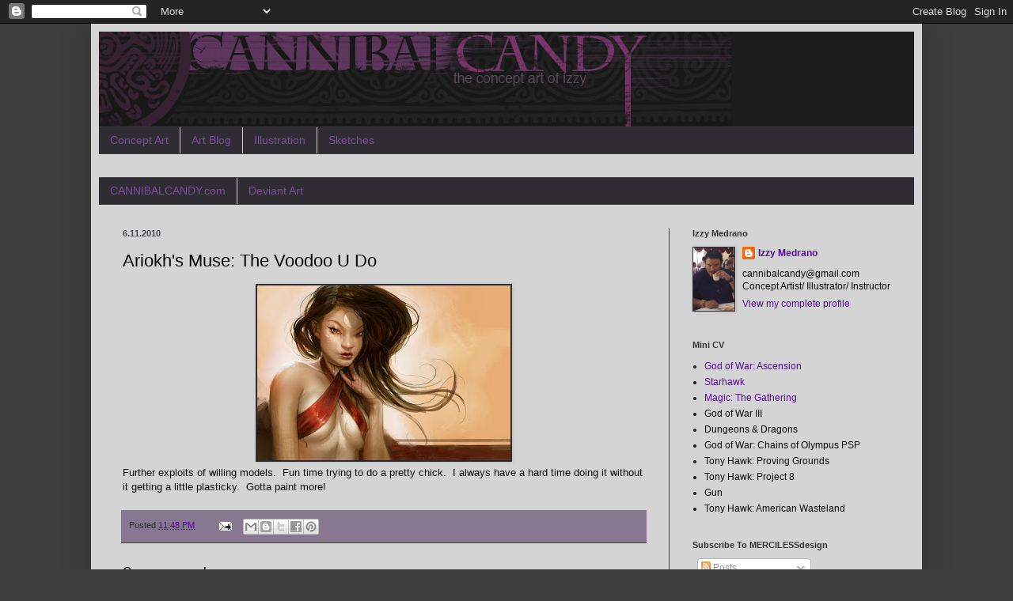

--- FILE ---
content_type: text/html; charset=UTF-8
request_url: http://www.cannibalcandy.com/2010/06/ariokhs-muse-voodoo-u-do.html
body_size: 14534
content:
<!DOCTYPE html>
<html class='v2' dir='ltr' lang='en'>
<head>
<link href='https://www.blogger.com/static/v1/widgets/335934321-css_bundle_v2.css' rel='stylesheet' type='text/css'/>
<meta content='width=1100' name='viewport'/>
<meta content='text/html; charset=UTF-8' http-equiv='Content-Type'/>
<meta content='blogger' name='generator'/>
<link href='http://www.cannibalcandy.com/favicon.ico' rel='icon' type='image/x-icon'/>
<link href='http://www.cannibalcandy.com/2010/06/ariokhs-muse-voodoo-u-do.html' rel='canonical'/>
<link rel="alternate" type="application/atom+xml" title="CANNIBALCANDY - Atom" href="http://www.cannibalcandy.com/feeds/posts/default" />
<link rel="alternate" type="application/rss+xml" title="CANNIBALCANDY - RSS" href="http://www.cannibalcandy.com/feeds/posts/default?alt=rss" />
<link rel="service.post" type="application/atom+xml" title="CANNIBALCANDY - Atom" href="https://www.blogger.com/feeds/35198490/posts/default" />

<link rel="alternate" type="application/atom+xml" title="CANNIBALCANDY - Atom" href="http://www.cannibalcandy.com/feeds/1097367317428816791/comments/default" />
<!--Can't find substitution for tag [blog.ieCssRetrofitLinks]-->
<link href='https://blogger.googleusercontent.com/img/b/R29vZ2xl/AVvXsEgwPxzXgAtEPLPnhHrwLThzLbGjklMZ6jgS229x6puLfKPW6AhmK3AY4iToBxZP3ao-2sMCA7ln4ubAAo-SAVFbxMwAe9g-_LvddCoodtyaBFZh24UBvr0_3kUDX9QB7QT6PZQi/s320/voodoo-1.jpg' rel='image_src'/>
<meta content='http://www.cannibalcandy.com/2010/06/ariokhs-muse-voodoo-u-do.html' property='og:url'/>
<meta content='Ariokh&#39;s Muse: The Voodoo U Do' property='og:title'/>
<meta content='Further exploits of willing models.  Fun time trying to do a pretty chick.  I always have a hard time doing it without it getting a little p...' property='og:description'/>
<meta content='https://blogger.googleusercontent.com/img/b/R29vZ2xl/AVvXsEgwPxzXgAtEPLPnhHrwLThzLbGjklMZ6jgS229x6puLfKPW6AhmK3AY4iToBxZP3ao-2sMCA7ln4ubAAo-SAVFbxMwAe9g-_LvddCoodtyaBFZh24UBvr0_3kUDX9QB7QT6PZQi/w1200-h630-p-k-no-nu/voodoo-1.jpg' property='og:image'/>
<title>CANNIBALCANDY: Ariokh's Muse: The Voodoo U Do</title>
<style id='page-skin-1' type='text/css'><!--
/*
-----------------------------------------------
Blogger Template Style
Name:     Simple
Designer: Blogger
URL:      www.blogger.com
----------------------------------------------- */
/* Content
----------------------------------------------- */
body {
font: normal normal 12px Arial, Tahoma, Helvetica, FreeSans, sans-serif;
color: #080808;
background: #3d3d3d none repeat scroll top left;
padding: 0 40px 40px 40px;
}
html body .region-inner {
min-width: 0;
max-width: 100%;
width: auto;
}
h2 {
font-size: 22px;
}
a:link {
text-decoration:none;
color: #56069b;
}
a:visited {
text-decoration:none;
color: #473855;
}
a:hover {
text-decoration:underline;
color: #bb0ffa;
}
.body-fauxcolumn-outer .fauxcolumn-inner {
background: transparent none repeat scroll top left;
_background-image: none;
}
.body-fauxcolumn-outer .cap-top {
position: absolute;
z-index: 1;
height: 400px;
width: 100%;
}
.body-fauxcolumn-outer .cap-top .cap-left {
width: 100%;
background: transparent none repeat-x scroll top left;
_background-image: none;
}
.content-outer {
-moz-box-shadow: 0 0 40px rgba(0, 0, 0, .15);
-webkit-box-shadow: 0 0 5px rgba(0, 0, 0, .15);
-goog-ms-box-shadow: 0 0 10px #333333;
box-shadow: 0 0 40px rgba(0, 0, 0, .15);
margin-bottom: 1px;
}
.content-inner {
padding: 10px 10px;
}
.content-inner {
background-color: #d4d4d4;
}
/* Header
----------------------------------------------- */
.header-outer {
background: #1d1d1d none repeat-x scroll 0 -400px;
_background-image: none;
}
.Header h1 {
font: normal normal 60px Arial, Tahoma, Helvetica, FreeSans, sans-serif;
color: #444444;
text-shadow: -1px -1px 1px rgba(0, 0, 0, .2);
}
.Header h1 a {
color: #444444;
}
.Header .description {
font-size: 140%;
color: #aaaaaa;
}
.header-inner .Header .titlewrapper {
padding: 22px 30px;
}
.header-inner .Header .descriptionwrapper {
padding: 0 30px;
}
/* Tabs
----------------------------------------------- */
.tabs-inner .section:first-child {
border-top: 1px solid #404040;
}
.tabs-inner .section:first-child ul {
margin-top: -1px;
border-top: 1px solid #404040;
border-left: 0 solid #404040;
border-right: 0 solid #404040;
}
.tabs-inner .widget ul {
background: #2f2c33 none repeat-x scroll 0 -800px;
_background-image: none;
border-bottom: 1px solid #404040;
margin-top: 0;
margin-left: -30px;
margin-right: -30px;
}
.tabs-inner .widget li a {
display: inline-block;
padding: .6em 1em;
font: normal normal 14px Arial, Tahoma, Helvetica, FreeSans, sans-serif;
color: #804d9f;
border-left: 1px solid #d4d4d4;
border-right: 0 solid #404040;
}
.tabs-inner .widget li:first-child a {
border-left: none;
}
.tabs-inner .widget li.selected a, .tabs-inner .widget li a:hover {
color: #be31da;
background-color: #2a1b35;
text-decoration: none;
}
/* Columns
----------------------------------------------- */
.main-outer {
border-top: 0 solid #404040;
}
.fauxcolumn-left-outer .fauxcolumn-inner {
border-right: 1px solid #404040;
}
.fauxcolumn-right-outer .fauxcolumn-inner {
border-left: 1px solid #404040;
}
/* Headings
----------------------------------------------- */
div.widget > h2,
div.widget h2.title {
margin: 0 0 1em 0;
font: normal bold 11px Arial, Tahoma, Helvetica, FreeSans, sans-serif;
color: #333333;
}
/* Widgets
----------------------------------------------- */
.widget .zippy {
color: #444444;
text-shadow: 2px 2px 1px rgba(0, 0, 0, .1);
}
.widget .popular-posts ul {
list-style: none;
}
/* Posts
----------------------------------------------- */
h2.date-header {
font: normal bold 11px Arial, Tahoma, Helvetica, FreeSans, sans-serif;
}
.date-header span {
background-color: transparent;
color: #49444c;
padding: inherit;
letter-spacing: inherit;
margin: inherit;
}
.main-inner {
padding-top: 30px;
padding-bottom: 30px;
}
.main-inner .column-center-inner {
padding: 0 15px;
}
.main-inner .column-center-inner .section {
margin: 0 15px;
}
.post {
margin: 0 0 25px 0;
}
h3.post-title, .comments h4 {
font: normal normal 22px Arial, Tahoma, Helvetica, FreeSans, sans-serif;
margin: .75em 0 0;
}
.post-body {
font-size: 110%;
line-height: 1.4;
position: relative;
}
.post-body img, .post-body .tr-caption-container, .Profile img, .Image img,
.BlogList .item-thumbnail img {
padding: 0;
background: #2e2930;
border: 1px solid #2f2c33;
-moz-box-shadow: 1px 1px 5px rgba(0, 0, 0, .1);
-webkit-box-shadow: 1px 1px 5px rgba(0, 0, 0, .1);
box-shadow: 1px 1px 5px rgba(0, 0, 0, .1);
}
.post-body img, .post-body .tr-caption-container {
padding: 1px;
}
.post-body .tr-caption-container {
color: #aeadb0;
}
.post-body .tr-caption-container img {
padding: 0;
background: transparent;
border: none;
-moz-box-shadow: 0 0 0 rgba(0, 0, 0, .1);
-webkit-box-shadow: 0 0 0 rgba(0, 0, 0, .1);
box-shadow: 0 0 0 rgba(0, 0, 0, .1);
}
.post-header {
margin: 0 0 1.5em;
line-height: 1.6;
font-size: 90%;
}
.post-footer {
margin: 20px -2px 0;
padding: 5px 10px;
color: #2e2930;
background-color: #877790;
border-bottom: 1px solid #444444;
line-height: 1.6;
font-size: 90%;
}
#comments .comment-author {
padding-top: 1.5em;
border-top: 1px solid #404040;
background-position: 0 1.5em;
}
#comments .comment-author:first-child {
padding-top: 0;
border-top: none;
}
.avatar-image-container {
margin: .2em 0 0;
}
#comments .avatar-image-container img {
border: 1px solid #2f2c33;
}
/* Comments
----------------------------------------------- */
.comments .comments-content .icon.blog-author {
background-repeat: no-repeat;
background-image: url([data-uri]);
}
.comments .comments-content .loadmore a {
border-top: 1px solid #444444;
border-bottom: 1px solid #444444;
}
.comments .comment-thread.inline-thread {
background-color: #877790;
}
.comments .continue {
border-top: 2px solid #444444;
}
/* Accents
---------------------------------------------- */
.section-columns td.columns-cell {
border-left: 1px solid #404040;
}
.blog-pager {
background: transparent none no-repeat scroll top center;
}
.blog-pager-older-link, .home-link,
.blog-pager-newer-link {
background-color: #d4d4d4;
padding: 5px;
}
.footer-outer {
border-top: 0 dashed #bbbbbb;
}
/* Mobile
----------------------------------------------- */
body.mobile  {
background-size: auto;
}
.mobile .body-fauxcolumn-outer {
background: transparent none repeat scroll top left;
}
.mobile .body-fauxcolumn-outer .cap-top {
background-size: 100% auto;
}
.mobile .content-outer {
-webkit-box-shadow: 0 0 3px rgba(0, 0, 0, .15);
box-shadow: 0 0 3px rgba(0, 0, 0, .15);
}
.mobile .tabs-inner .widget ul {
margin-left: 0;
margin-right: 0;
}
.mobile .post {
margin: 0;
}
.mobile .main-inner .column-center-inner .section {
margin: 0;
}
.mobile .date-header span {
padding: 0.1em 10px;
margin: 0 -10px;
}
.mobile h3.post-title {
margin: 0;
}
.mobile .blog-pager {
background: transparent none no-repeat scroll top center;
}
.mobile .footer-outer {
border-top: none;
}
.mobile .main-inner, .mobile .footer-inner {
background-color: #d4d4d4;
}
.mobile-index-contents {
color: #080808;
}
.mobile-link-button {
background-color: #56069b;
}
.mobile-link-button a:link, .mobile-link-button a:visited {
color: #404040;
}
.mobile .tabs-inner .section:first-child {
border-top: none;
}
.mobile .tabs-inner .PageList .widget-content {
background-color: #2a1b35;
color: #be31da;
border-top: 1px solid #404040;
border-bottom: 1px solid #404040;
}
.mobile .tabs-inner .PageList .widget-content .pagelist-arrow {
border-left: 1px solid #404040;
}

--></style>
<style id='template-skin-1' type='text/css'><!--
body {
min-width: 1050px;
}
.content-outer, .content-fauxcolumn-outer, .region-inner {
min-width: 1050px;
max-width: 1050px;
_width: 1050px;
}
.main-inner .columns {
padding-left: 0;
padding-right: 310px;
}
.main-inner .fauxcolumn-center-outer {
left: 0;
right: 310px;
/* IE6 does not respect left and right together */
_width: expression(this.parentNode.offsetWidth -
parseInt("0") -
parseInt("310px") + 'px');
}
.main-inner .fauxcolumn-left-outer {
width: 0;
}
.main-inner .fauxcolumn-right-outer {
width: 310px;
}
.main-inner .column-left-outer {
width: 0;
right: 100%;
margin-left: -0;
}
.main-inner .column-right-outer {
width: 310px;
margin-right: -310px;
}
#layout {
min-width: 0;
}
#layout .content-outer {
min-width: 0;
width: 800px;
}
#layout .region-inner {
min-width: 0;
width: auto;
}
body#layout div.add_widget {
padding: 8px;
}
body#layout div.add_widget a {
margin-left: 32px;
}
--></style>
<link href='https://www.blogger.com/dyn-css/authorization.css?targetBlogID=35198490&amp;zx=9361abce-f8ff-4ac1-b9be-5664b45231ed' media='none' onload='if(media!=&#39;all&#39;)media=&#39;all&#39;' rel='stylesheet'/><noscript><link href='https://www.blogger.com/dyn-css/authorization.css?targetBlogID=35198490&amp;zx=9361abce-f8ff-4ac1-b9be-5664b45231ed' rel='stylesheet'/></noscript>
<meta name='google-adsense-platform-account' content='ca-host-pub-1556223355139109'/>
<meta name='google-adsense-platform-domain' content='blogspot.com'/>

</head>
<body class='loading variant-dark'>
<div class='navbar section' id='navbar' name='Navbar'><div class='widget Navbar' data-version='1' id='Navbar1'><script type="text/javascript">
    function setAttributeOnload(object, attribute, val) {
      if(window.addEventListener) {
        window.addEventListener('load',
          function(){ object[attribute] = val; }, false);
      } else {
        window.attachEvent('onload', function(){ object[attribute] = val; });
      }
    }
  </script>
<div id="navbar-iframe-container"></div>
<script type="text/javascript" src="https://apis.google.com/js/platform.js"></script>
<script type="text/javascript">
      gapi.load("gapi.iframes:gapi.iframes.style.bubble", function() {
        if (gapi.iframes && gapi.iframes.getContext) {
          gapi.iframes.getContext().openChild({
              url: 'https://www.blogger.com/navbar/35198490?po\x3d1097367317428816791\x26origin\x3dhttp://www.cannibalcandy.com',
              where: document.getElementById("navbar-iframe-container"),
              id: "navbar-iframe"
          });
        }
      });
    </script><script type="text/javascript">
(function() {
var script = document.createElement('script');
script.type = 'text/javascript';
script.src = '//pagead2.googlesyndication.com/pagead/js/google_top_exp.js';
var head = document.getElementsByTagName('head')[0];
if (head) {
head.appendChild(script);
}})();
</script>
</div></div>
<div class='body-fauxcolumns'>
<div class='fauxcolumn-outer body-fauxcolumn-outer'>
<div class='cap-top'>
<div class='cap-left'></div>
<div class='cap-right'></div>
</div>
<div class='fauxborder-left'>
<div class='fauxborder-right'></div>
<div class='fauxcolumn-inner'>
</div>
</div>
<div class='cap-bottom'>
<div class='cap-left'></div>
<div class='cap-right'></div>
</div>
</div>
</div>
<div class='content'>
<div class='content-fauxcolumns'>
<div class='fauxcolumn-outer content-fauxcolumn-outer'>
<div class='cap-top'>
<div class='cap-left'></div>
<div class='cap-right'></div>
</div>
<div class='fauxborder-left'>
<div class='fauxborder-right'></div>
<div class='fauxcolumn-inner'>
</div>
</div>
<div class='cap-bottom'>
<div class='cap-left'></div>
<div class='cap-right'></div>
</div>
</div>
</div>
<div class='content-outer'>
<div class='content-cap-top cap-top'>
<div class='cap-left'></div>
<div class='cap-right'></div>
</div>
<div class='fauxborder-left content-fauxborder-left'>
<div class='fauxborder-right content-fauxborder-right'></div>
<div class='content-inner'>
<header>
<div class='header-outer'>
<div class='header-cap-top cap-top'>
<div class='cap-left'></div>
<div class='cap-right'></div>
</div>
<div class='fauxborder-left header-fauxborder-left'>
<div class='fauxborder-right header-fauxborder-right'></div>
<div class='region-inner header-inner'>
<div class='header section' id='header' name='Header'><div class='widget Header' data-version='1' id='Header1'>
<div id='header-inner'>
<a href='http://www.cannibalcandy.com/' style='display: block'>
<img alt='CANNIBALCANDY' height='120px; ' id='Header1_headerimg' src='https://blogger.googleusercontent.com/img/b/R29vZ2xl/AVvXsEjrQPgh96ZPyIvlW624vO2GedeuElwUlBQAnb7mHLTyEXQ_P6l5xgXF4dVbJ35u9FZ4Bk18oeV9GCidVAMmW4cy8I9VGX-yIl5E-m-MgccqqaVp8BLABaZ-BipaiU4nPjeT7Ukk/s1600/header2.jpeg' style='display: block' width='800px; '/>
</a>
</div>
</div></div>
</div>
</div>
<div class='header-cap-bottom cap-bottom'>
<div class='cap-left'></div>
<div class='cap-right'></div>
</div>
</div>
</header>
<div class='tabs-outer'>
<div class='tabs-cap-top cap-top'>
<div class='cap-left'></div>
<div class='cap-right'></div>
</div>
<div class='fauxborder-left tabs-fauxborder-left'>
<div class='fauxborder-right tabs-fauxborder-right'></div>
<div class='region-inner tabs-inner'>
<div class='tabs section' id='crosscol' name='Cross-Column'><div class='widget PageList' data-version='1' id='PageList1'>
<div class='widget-content'>
<ul>
<li>
<a href='http://www.cannibalcandy.com/p/characters.html'>Concept Art</a>
</li>
<li>
<a href='http://www.cannibalcandy.com/'>Art Blog</a>
</li>
<li>
<a href='http://www.cannibalcandy.com/p/illustration.html'>Illustration</a>
</li>
<li>
<a href='http://www.cannibalcandy.com/p/sketches.html'>Sketches</a>
</li>
</ul>
<div class='clear'></div>
</div>
</div><div class='widget LinkList' data-version='1' id='LinkList2'>
<div class='widget-content'>
<ul>
<li><a href='http://www.cannibalcandy.com/'>CANNIBALCANDY.com</a></li>
<li><a href='http://www.ariokh.deviantart.com/'>Deviant Art</a></li>
</ul>
<div class='clear'></div>
</div>
</div></div>
<div class='tabs no-items section' id='crosscol-overflow' name='Cross-Column 2'></div>
</div>
</div>
<div class='tabs-cap-bottom cap-bottom'>
<div class='cap-left'></div>
<div class='cap-right'></div>
</div>
</div>
<div class='main-outer'>
<div class='main-cap-top cap-top'>
<div class='cap-left'></div>
<div class='cap-right'></div>
</div>
<div class='fauxborder-left main-fauxborder-left'>
<div class='fauxborder-right main-fauxborder-right'></div>
<div class='region-inner main-inner'>
<div class='columns fauxcolumns'>
<div class='fauxcolumn-outer fauxcolumn-center-outer'>
<div class='cap-top'>
<div class='cap-left'></div>
<div class='cap-right'></div>
</div>
<div class='fauxborder-left'>
<div class='fauxborder-right'></div>
<div class='fauxcolumn-inner'>
</div>
</div>
<div class='cap-bottom'>
<div class='cap-left'></div>
<div class='cap-right'></div>
</div>
</div>
<div class='fauxcolumn-outer fauxcolumn-left-outer'>
<div class='cap-top'>
<div class='cap-left'></div>
<div class='cap-right'></div>
</div>
<div class='fauxborder-left'>
<div class='fauxborder-right'></div>
<div class='fauxcolumn-inner'>
</div>
</div>
<div class='cap-bottom'>
<div class='cap-left'></div>
<div class='cap-right'></div>
</div>
</div>
<div class='fauxcolumn-outer fauxcolumn-right-outer'>
<div class='cap-top'>
<div class='cap-left'></div>
<div class='cap-right'></div>
</div>
<div class='fauxborder-left'>
<div class='fauxborder-right'></div>
<div class='fauxcolumn-inner'>
</div>
</div>
<div class='cap-bottom'>
<div class='cap-left'></div>
<div class='cap-right'></div>
</div>
</div>
<!-- corrects IE6 width calculation -->
<div class='columns-inner'>
<div class='column-center-outer'>
<div class='column-center-inner'>
<div class='main section' id='main' name='Main'><div class='widget Blog' data-version='1' id='Blog1'>
<div class='blog-posts hfeed'>

          <div class="date-outer">
        
<h2 class='date-header'><span>6.11.2010</span></h2>

          <div class="date-posts">
        
<div class='post-outer'>
<div class='post hentry uncustomized-post-template' itemprop='blogPost' itemscope='itemscope' itemtype='http://schema.org/BlogPosting'>
<meta content='https://blogger.googleusercontent.com/img/b/R29vZ2xl/AVvXsEgwPxzXgAtEPLPnhHrwLThzLbGjklMZ6jgS229x6puLfKPW6AhmK3AY4iToBxZP3ao-2sMCA7ln4ubAAo-SAVFbxMwAe9g-_LvddCoodtyaBFZh24UBvr0_3kUDX9QB7QT6PZQi/s320/voodoo-1.jpg' itemprop='image_url'/>
<meta content='35198490' itemprop='blogId'/>
<meta content='1097367317428816791' itemprop='postId'/>
<a name='1097367317428816791'></a>
<h3 class='post-title entry-title' itemprop='name'>
Ariokh's Muse: The Voodoo U Do
</h3>
<div class='post-header'>
<div class='post-header-line-1'></div>
</div>
<div class='post-body entry-content' id='post-body-1097367317428816791' itemprop='description articleBody'>
<div class="separator" style="clear: both; text-align: center;"><a href="https://blogger.googleusercontent.com/img/b/R29vZ2xl/AVvXsEgwPxzXgAtEPLPnhHrwLThzLbGjklMZ6jgS229x6puLfKPW6AhmK3AY4iToBxZP3ao-2sMCA7ln4ubAAo-SAVFbxMwAe9g-_LvddCoodtyaBFZh24UBvr0_3kUDX9QB7QT6PZQi/s1600/voodoo-1.jpg" imageanchor="1" style="margin-left: 1em; margin-right: 1em;"><img border="0" src="https://blogger.googleusercontent.com/img/b/R29vZ2xl/AVvXsEgwPxzXgAtEPLPnhHrwLThzLbGjklMZ6jgS229x6puLfKPW6AhmK3AY4iToBxZP3ao-2sMCA7ln4ubAAo-SAVFbxMwAe9g-_LvddCoodtyaBFZh24UBvr0_3kUDX9QB7QT6PZQi/s320/voodoo-1.jpg" /></a></div>Further exploits of willing models.&nbsp; Fun time trying to do a pretty chick.&nbsp; I always have a hard time doing it without it getting a little plasticky.&nbsp; Gotta paint more!
<div style='clear: both;'></div>
</div>
<div class='post-footer'>
<div class='post-footer-line post-footer-line-1'>
<span class='post-author vcard'>
</span>
<span class='post-timestamp'>
Posted
<meta content='http://www.cannibalcandy.com/2010/06/ariokhs-muse-voodoo-u-do.html' itemprop='url'/>
<a class='timestamp-link' href='http://www.cannibalcandy.com/2010/06/ariokhs-muse-voodoo-u-do.html' rel='bookmark' title='permanent link'><abbr class='published' itemprop='datePublished' title='2010-06-11T23:48:00-07:00'>11:48 PM</abbr></a>
</span>
<span class='post-comment-link'>
</span>
<span class='post-icons'>
<span class='item-action'>
<a href='https://www.blogger.com/email-post/35198490/1097367317428816791' title='Email Post'>
<img alt='' class='icon-action' height='13' src='https://resources.blogblog.com/img/icon18_email.gif' width='18'/>
</a>
</span>
<span class='item-control blog-admin pid-2141084383'>
<a href='https://www.blogger.com/post-edit.g?blogID=35198490&postID=1097367317428816791&from=pencil' title='Edit Post'>
<img alt='' class='icon-action' height='18' src='https://resources.blogblog.com/img/icon18_edit_allbkg.gif' width='18'/>
</a>
</span>
</span>
<div class='post-share-buttons goog-inline-block'>
<a class='goog-inline-block share-button sb-email' href='https://www.blogger.com/share-post.g?blogID=35198490&postID=1097367317428816791&target=email' target='_blank' title='Email This'><span class='share-button-link-text'>Email This</span></a><a class='goog-inline-block share-button sb-blog' href='https://www.blogger.com/share-post.g?blogID=35198490&postID=1097367317428816791&target=blog' onclick='window.open(this.href, "_blank", "height=270,width=475"); return false;' target='_blank' title='BlogThis!'><span class='share-button-link-text'>BlogThis!</span></a><a class='goog-inline-block share-button sb-twitter' href='https://www.blogger.com/share-post.g?blogID=35198490&postID=1097367317428816791&target=twitter' target='_blank' title='Share to X'><span class='share-button-link-text'>Share to X</span></a><a class='goog-inline-block share-button sb-facebook' href='https://www.blogger.com/share-post.g?blogID=35198490&postID=1097367317428816791&target=facebook' onclick='window.open(this.href, "_blank", "height=430,width=640"); return false;' target='_blank' title='Share to Facebook'><span class='share-button-link-text'>Share to Facebook</span></a><a class='goog-inline-block share-button sb-pinterest' href='https://www.blogger.com/share-post.g?blogID=35198490&postID=1097367317428816791&target=pinterest' target='_blank' title='Share to Pinterest'><span class='share-button-link-text'>Share to Pinterest</span></a>
</div>
</div>
<div class='post-footer-line post-footer-line-2'>
<span class='post-labels'>
</span>
</div>
<div class='post-footer-line post-footer-line-3'>
<span class='post-location'>
</span>
</div>
</div>
</div>
<div class='comments' id='comments'>
<a name='comments'></a>
<h4>9 comments:</h4>
<div id='Blog1_comments-block-wrapper'>
<dl class='avatar-comment-indent' id='comments-block'>
<dt class='comment-author ' id='c6081055436543856199'>
<a name='c6081055436543856199'></a>
<div class="avatar-image-container vcard"><span dir="ltr"><a href="https://www.blogger.com/profile/08439865056077531918" target="" rel="nofollow" onclick="" class="avatar-hovercard" id="av-6081055436543856199-08439865056077531918"><img src="https://resources.blogblog.com/img/blank.gif" width="35" height="35" class="delayLoad" style="display: none;" longdesc="//blogger.googleusercontent.com/img/b/R29vZ2xl/AVvXsEhcYIGIac5y_SrmB6Sk6tHt6e6MnFcmXyg8uajjW-ZTCPp__kZNd4oc4wgTGGnDZxExTuDpkg56faFi8bpo9ih7eatvaiMFvGbrb4Th4vuQ5_aO-uEs2fIVfIUkmh-XBQ/s45-c/271034_10150246670523073_593248072_7443560_7749035_n.jpg" alt="" title="Anthony Diecidue (dee-etch-eh-doo-eh)">

<noscript><img src="//blogger.googleusercontent.com/img/b/R29vZ2xl/AVvXsEhcYIGIac5y_SrmB6Sk6tHt6e6MnFcmXyg8uajjW-ZTCPp__kZNd4oc4wgTGGnDZxExTuDpkg56faFi8bpo9ih7eatvaiMFvGbrb4Th4vuQ5_aO-uEs2fIVfIUkmh-XBQ/s45-c/271034_10150246670523073_593248072_7443560_7749035_n.jpg" width="35" height="35" class="photo" alt=""></noscript></a></span></div>
<a href='https://www.blogger.com/profile/08439865056077531918' rel='nofollow'>Anthony Diecidue (dee-etch-eh-doo-eh)</a>
said...
</dt>
<dd class='comment-body' id='Blog1_cmt-6081055436543856199'>
<p>
That&#39;s looking good to me! You should come out to the Monday night themed life drawing I do downtown. I think you&#39;d dig it.
</p>
</dd>
<dd class='comment-footer'>
<span class='comment-timestamp'>
<a href='http://www.cannibalcandy.com/2010/06/ariokhs-muse-voodoo-u-do.html?showComment=1276331757024#c6081055436543856199' title='comment permalink'>
1:35 AM
</a>
<span class='item-control blog-admin pid-766323680'>
<a class='comment-delete' href='https://www.blogger.com/comment/delete/35198490/6081055436543856199' title='Delete Comment'>
<img src='https://resources.blogblog.com/img/icon_delete13.gif'/>
</a>
</span>
</span>
</dd>
<dt class='comment-author ' id='c2593580805349513574'>
<a name='c2593580805349513574'></a>
<div class="avatar-image-container vcard"><span dir="ltr"><a href="https://www.blogger.com/profile/06231392508082401622" target="" rel="nofollow" onclick="" class="avatar-hovercard" id="av-2593580805349513574-06231392508082401622"><img src="https://resources.blogblog.com/img/blank.gif" width="35" height="35" class="delayLoad" style="display: none;" longdesc="//blogger.googleusercontent.com/img/b/R29vZ2xl/AVvXsEjGmjCtnhNPoHCN9BAiICxhOeLPdmE0DfqWiiw7KTEPWZzEY08M7XazQ7Ih5aGWdefErnrWkgkJs5IYAy6-3q7nytNngs7MsJQuJvhXaH7cDtCiyluqlTWPksCJ-tjB/s45-c/square_3-10-12.png" alt="" title="Zachary">

<noscript><img src="//blogger.googleusercontent.com/img/b/R29vZ2xl/AVvXsEjGmjCtnhNPoHCN9BAiICxhOeLPdmE0DfqWiiw7KTEPWZzEY08M7XazQ7Ih5aGWdefErnrWkgkJs5IYAy6-3q7nytNngs7MsJQuJvhXaH7cDtCiyluqlTWPksCJ-tjB/s45-c/square_3-10-12.png" width="35" height="35" class="photo" alt=""></noscript></a></span></div>
<a href='https://www.blogger.com/profile/06231392508082401622' rel='nofollow'>Zachary</a>
said...
</dt>
<dd class='comment-body' id='Blog1_cmt-2593580805349513574'>
<p>
Freaking love it!
</p>
</dd>
<dd class='comment-footer'>
<span class='comment-timestamp'>
<a href='http://www.cannibalcandy.com/2010/06/ariokhs-muse-voodoo-u-do.html?showComment=1276362375653#c2593580805349513574' title='comment permalink'>
10:06 AM
</a>
<span class='item-control blog-admin pid-715828734'>
<a class='comment-delete' href='https://www.blogger.com/comment/delete/35198490/2593580805349513574' title='Delete Comment'>
<img src='https://resources.blogblog.com/img/icon_delete13.gif'/>
</a>
</span>
</span>
</dd>
<dt class='comment-author ' id='c5410343049099817575'>
<a name='c5410343049099817575'></a>
<div class="avatar-image-container vcard"><span dir="ltr"><a href="https://www.blogger.com/profile/06093635972713962218" target="" rel="nofollow" onclick="" class="avatar-hovercard" id="av-5410343049099817575-06093635972713962218"><img src="https://resources.blogblog.com/img/blank.gif" width="35" height="35" class="delayLoad" style="display: none;" longdesc="//1.bp.blogspot.com/_OUHpBUD76tA/TEYFJHo4toI/AAAAAAAAAUU/tE1GkUCXhO0/S45-s35/22%2Banos%2Batras.jpg" alt="" title="D&amp;#39;Art Blog">

<noscript><img src="//1.bp.blogspot.com/_OUHpBUD76tA/TEYFJHo4toI/AAAAAAAAAUU/tE1GkUCXhO0/S45-s35/22%2Banos%2Batras.jpg" width="35" height="35" class="photo" alt=""></noscript></a></span></div>
<a href='https://www.blogger.com/profile/06093635972713962218' rel='nofollow'>D&#39;Art Blog</a>
said...
</dt>
<dd class='comment-body' id='Blog1_cmt-5410343049099817575'>
<p>
Wow nice, love the hair.
</p>
</dd>
<dd class='comment-footer'>
<span class='comment-timestamp'>
<a href='http://www.cannibalcandy.com/2010/06/ariokhs-muse-voodoo-u-do.html?showComment=1276705006772#c5410343049099817575' title='comment permalink'>
9:16 AM
</a>
<span class='item-control blog-admin pid-85587836'>
<a class='comment-delete' href='https://www.blogger.com/comment/delete/35198490/5410343049099817575' title='Delete Comment'>
<img src='https://resources.blogblog.com/img/icon_delete13.gif'/>
</a>
</span>
</span>
</dd>
<dt class='comment-author ' id='c7378801140875740747'>
<a name='c7378801140875740747'></a>
<div class="avatar-image-container vcard"><span dir="ltr"><a href="https://www.blogger.com/profile/06552033106300371535" target="" rel="nofollow" onclick="" class="avatar-hovercard" id="av-7378801140875740747-06552033106300371535"><img src="https://resources.blogblog.com/img/blank.gif" width="35" height="35" class="delayLoad" style="display: none;" longdesc="//blogger.googleusercontent.com/img/b/R29vZ2xl/AVvXsEh8qW37K2OsxRkO_KldFYizsFdrZDAHG_WhkBDVLuqRafMRAnvpWvSmcbVUlh291h67QpUZ8UBf_IU7i00z0gZti3Er4mh_NWvwk0ZWb96zj8DQwp-l_NH0p_Eur2VBuw/s45-c/spacey.jpg" alt="" title="Devon Whitehead">

<noscript><img src="//blogger.googleusercontent.com/img/b/R29vZ2xl/AVvXsEh8qW37K2OsxRkO_KldFYizsFdrZDAHG_WhkBDVLuqRafMRAnvpWvSmcbVUlh291h67QpUZ8UBf_IU7i00z0gZti3Er4mh_NWvwk0ZWb96zj8DQwp-l_NH0p_Eur2VBuw/s45-c/spacey.jpg" width="35" height="35" class="photo" alt=""></noscript></a></span></div>
<a href='https://www.blogger.com/profile/06552033106300371535' rel='nofollow'>Devon Whitehead</a>
said...
</dt>
<dd class='comment-body' id='Blog1_cmt-7378801140875740747'>
<p>
nice one izzy!
</p>
</dd>
<dd class='comment-footer'>
<span class='comment-timestamp'>
<a href='http://www.cannibalcandy.com/2010/06/ariokhs-muse-voodoo-u-do.html?showComment=1276720986194#c7378801140875740747' title='comment permalink'>
1:43 PM
</a>
<span class='item-control blog-admin pid-1105034023'>
<a class='comment-delete' href='https://www.blogger.com/comment/delete/35198490/7378801140875740747' title='Delete Comment'>
<img src='https://resources.blogblog.com/img/icon_delete13.gif'/>
</a>
</span>
</span>
</dd>
<dt class='comment-author ' id='c2636883266529112199'>
<a name='c2636883266529112199'></a>
<div class="avatar-image-container avatar-stock"><span dir="ltr"><a href="https://www.blogger.com/profile/10033109376873433994" target="" rel="nofollow" onclick="" class="avatar-hovercard" id="av-2636883266529112199-10033109376873433994"><img src="//www.blogger.com/img/blogger_logo_round_35.png" width="35" height="35" alt="" title="Cliff Childs">

</a></span></div>
<a href='https://www.blogger.com/profile/10033109376873433994' rel='nofollow'>Cliff Childs</a>
said...
</dt>
<dd class='comment-body' id='Blog1_cmt-2636883266529112199'>
<p>
awesome..genius brush strokes yet again!
</p>
</dd>
<dd class='comment-footer'>
<span class='comment-timestamp'>
<a href='http://www.cannibalcandy.com/2010/06/ariokhs-muse-voodoo-u-do.html?showComment=1276991292428#c2636883266529112199' title='comment permalink'>
4:48 PM
</a>
<span class='item-control blog-admin pid-188977776'>
<a class='comment-delete' href='https://www.blogger.com/comment/delete/35198490/2636883266529112199' title='Delete Comment'>
<img src='https://resources.blogblog.com/img/icon_delete13.gif'/>
</a>
</span>
</span>
</dd>
<dt class='comment-author ' id='c8027914703128014698'>
<a name='c8027914703128014698'></a>
<div class="avatar-image-container vcard"><span dir="ltr"><a href="https://www.blogger.com/profile/04723689489272623898" target="" rel="nofollow" onclick="" class="avatar-hovercard" id="av-8027914703128014698-04723689489272623898"><img src="https://resources.blogblog.com/img/blank.gif" width="35" height="35" class="delayLoad" style="display: none;" longdesc="//3.bp.blogspot.com/_72Kyz0qYzgY/SeaEt0Vz-pI/AAAAAAAAAl8/zox5wf-N7Iw/S45-s35/Picture%2B1.png" alt="" title="Wayne Porter">

<noscript><img src="//3.bp.blogspot.com/_72Kyz0qYzgY/SeaEt0Vz-pI/AAAAAAAAAl8/zox5wf-N7Iw/S45-s35/Picture%2B1.png" width="35" height="35" class="photo" alt=""></noscript></a></span></div>
<a href='https://www.blogger.com/profile/04723689489272623898' rel='nofollow'>Wayne Porter</a>
said...
</dt>
<dd class='comment-body' id='Blog1_cmt-8027914703128014698'>
<p>
really inspirational work here man!
</p>
</dd>
<dd class='comment-footer'>
<span class='comment-timestamp'>
<a href='http://www.cannibalcandy.com/2010/06/ariokhs-muse-voodoo-u-do.html?showComment=1278000297684#c8027914703128014698' title='comment permalink'>
9:04 AM
</a>
<span class='item-control blog-admin pid-1947245496'>
<a class='comment-delete' href='https://www.blogger.com/comment/delete/35198490/8027914703128014698' title='Delete Comment'>
<img src='https://resources.blogblog.com/img/icon_delete13.gif'/>
</a>
</span>
</span>
</dd>
<dt class='comment-author ' id='c3194334317000739551'>
<a name='c3194334317000739551'></a>
<div class="avatar-image-container vcard"><span dir="ltr"><a href="https://www.blogger.com/profile/07344901896526980743" target="" rel="nofollow" onclick="" class="avatar-hovercard" id="av-3194334317000739551-07344901896526980743"><img src="https://resources.blogblog.com/img/blank.gif" width="35" height="35" class="delayLoad" style="display: none;" longdesc="//4.bp.blogspot.com/-4mJ_pu00ZnI/UWFUyarfimI/AAAAAAAADbY/3_ME9MQM3OM/s35/image.jpg" alt="" title="A. Riabovitchev">

<noscript><img src="//4.bp.blogspot.com/-4mJ_pu00ZnI/UWFUyarfimI/AAAAAAAADbY/3_ME9MQM3OM/s35/image.jpg" width="35" height="35" class="photo" alt=""></noscript></a></span></div>
<a href='https://www.blogger.com/profile/07344901896526980743' rel='nofollow'>A. Riabovitchev</a>
said...
</dt>
<dd class='comment-body' id='Blog1_cmt-3194334317000739551'>
<p>
Beautiful .:o)
</p>
</dd>
<dd class='comment-footer'>
<span class='comment-timestamp'>
<a href='http://www.cannibalcandy.com/2010/06/ariokhs-muse-voodoo-u-do.html?showComment=1278695596888#c3194334317000739551' title='comment permalink'>
10:13 AM
</a>
<span class='item-control blog-admin pid-564622687'>
<a class='comment-delete' href='https://www.blogger.com/comment/delete/35198490/3194334317000739551' title='Delete Comment'>
<img src='https://resources.blogblog.com/img/icon_delete13.gif'/>
</a>
</span>
</span>
</dd>
<dt class='comment-author ' id='c2973403408363808038'>
<a name='c2973403408363808038'></a>
<div class="avatar-image-container vcard"><span dir="ltr"><a href="https://www.blogger.com/profile/01039869942612139642" target="" rel="nofollow" onclick="" class="avatar-hovercard" id="av-2973403408363808038-01039869942612139642"><img src="https://resources.blogblog.com/img/blank.gif" width="35" height="35" class="delayLoad" style="display: none;" longdesc="//blogger.googleusercontent.com/img/b/R29vZ2xl/AVvXsEjZL6wZyuqPUhwSi4mesOj6ZoRbe2tdEvAgd9EHOudKf_B9KUYvuqy2lq2Osy2FcmcO2QYeei_8LVcuub232joI-doNN16sZyRQ_5zcePBur_A56O4swQXVxaIOft7UzA/s45-c/never.jpg" alt="" title="Dave McNeal">

<noscript><img src="//blogger.googleusercontent.com/img/b/R29vZ2xl/AVvXsEjZL6wZyuqPUhwSi4mesOj6ZoRbe2tdEvAgd9EHOudKf_B9KUYvuqy2lq2Osy2FcmcO2QYeei_8LVcuub232joI-doNN16sZyRQ_5zcePBur_A56O4swQXVxaIOft7UzA/s45-c/never.jpg" width="35" height="35" class="photo" alt=""></noscript></a></span></div>
<a href='https://www.blogger.com/profile/01039869942612139642' rel='nofollow'>Dave McNeal</a>
said...
</dt>
<dd class='comment-body' id='Blog1_cmt-2973403408363808038'>
<p>
DA-YUMM
</p>
</dd>
<dd class='comment-footer'>
<span class='comment-timestamp'>
<a href='http://www.cannibalcandy.com/2010/06/ariokhs-muse-voodoo-u-do.html?showComment=1278973403877#c2973403408363808038' title='comment permalink'>
3:23 PM
</a>
<span class='item-control blog-admin pid-1001818995'>
<a class='comment-delete' href='https://www.blogger.com/comment/delete/35198490/2973403408363808038' title='Delete Comment'>
<img src='https://resources.blogblog.com/img/icon_delete13.gif'/>
</a>
</span>
</span>
</dd>
<dt class='comment-author ' id='c1216783245591031921'>
<a name='c1216783245591031921'></a>
<div class="avatar-image-container vcard"><span dir="ltr"><a href="https://www.blogger.com/profile/17589908260708920327" target="" rel="nofollow" onclick="" class="avatar-hovercard" id="av-1216783245591031921-17589908260708920327"><img src="https://resources.blogblog.com/img/blank.gif" width="35" height="35" class="delayLoad" style="display: none;" longdesc="//blogger.googleusercontent.com/img/b/R29vZ2xl/AVvXsEh1M4nVOAXduxQRgT8I6-EnbReyhR9airsDlriXBXibaTS9sMHsaNuqop9FKIuNlzemGllq9Rn-f7vEfWMGydnfuTlqa7i2thR-R19gwi323yHwEXkHQrIN8NIp50slFA/s45-c/*" alt="" title="Jason  Scheier">

<noscript><img src="//blogger.googleusercontent.com/img/b/R29vZ2xl/AVvXsEh1M4nVOAXduxQRgT8I6-EnbReyhR9airsDlriXBXibaTS9sMHsaNuqop9FKIuNlzemGllq9Rn-f7vEfWMGydnfuTlqa7i2thR-R19gwi323yHwEXkHQrIN8NIp50slFA/s45-c/*" width="35" height="35" class="photo" alt=""></noscript></a></span></div>
<a href='https://www.blogger.com/profile/17589908260708920327' rel='nofollow'>Jason  Scheier</a>
said...
</dt>
<dd class='comment-body' id='Blog1_cmt-1216783245591031921'>
<p>
your the masta!
</p>
</dd>
<dd class='comment-footer'>
<span class='comment-timestamp'>
<a href='http://www.cannibalcandy.com/2010/06/ariokhs-muse-voodoo-u-do.html?showComment=1279310732078#c1216783245591031921' title='comment permalink'>
1:05 PM
</a>
<span class='item-control blog-admin pid-192617575'>
<a class='comment-delete' href='https://www.blogger.com/comment/delete/35198490/1216783245591031921' title='Delete Comment'>
<img src='https://resources.blogblog.com/img/icon_delete13.gif'/>
</a>
</span>
</span>
</dd>
</dl>
</div>
<p class='comment-footer'>
<a href='https://www.blogger.com/comment/fullpage/post/35198490/1097367317428816791' onclick=''>Post a Comment</a>
</p>
</div>
</div>

        </div></div>
      
</div>
<div class='blog-pager' id='blog-pager'>
<span id='blog-pager-newer-link'>
<a class='blog-pager-newer-link' href='http://www.cannibalcandy.com/2010/07/sunday-painting-posse.html' id='Blog1_blog-pager-newer-link' title='Newer Post'>Newer Post</a>
</span>
<span id='blog-pager-older-link'>
<a class='blog-pager-older-link' href='http://www.cannibalcandy.com/2010/06/late-night-sketchies.html' id='Blog1_blog-pager-older-link' title='Older Post'>Older Post</a>
</span>
<a class='home-link' href='http://www.cannibalcandy.com/'>Home</a>
</div>
<div class='clear'></div>
<div class='post-feeds'>
<div class='feed-links'>
Subscribe to:
<a class='feed-link' href='http://www.cannibalcandy.com/feeds/1097367317428816791/comments/default' target='_blank' type='application/atom+xml'>Post Comments (Atom)</a>
</div>
</div>
</div></div>
</div>
</div>
<div class='column-left-outer'>
<div class='column-left-inner'>
<aside>
</aside>
</div>
</div>
<div class='column-right-outer'>
<div class='column-right-inner'>
<aside>
<div class='sidebar section' id='sidebar-right-1'><div class='widget Profile' data-version='1' id='Profile1'>
<h2>Izzy Medrano</h2>
<div class='widget-content'>
<a href='https://www.blogger.com/profile/03372479463387567922'><img alt='My photo' class='profile-img' height='80' src='//blogger.googleusercontent.com/img/b/R29vZ2xl/AVvXsEjFUaqan1sXY11r5Wzg37kmpbmlCcW4WLn3kH5UuvCvXBDz89gGJflmpEX3dTqGvk0BHcGPagMfGc-VKmeY3mU6jF-B0X_DLDMaCrrkxUEOk3KGVRrWR8iFLy1OS4zIEzo/s1600/*' width='52'/></a>
<dl class='profile-datablock'>
<dt class='profile-data'>
<a class='profile-name-link g-profile' href='https://www.blogger.com/profile/03372479463387567922' rel='author' style='background-image: url(//www.blogger.com/img/logo-16.png);'>
Izzy Medrano
</a>
</dt>
<dd class='profile-textblock'>cannibalcandy@gmail.com
Concept Artist/ Illustrator/ Instructor  
</dd>
</dl>
<a class='profile-link' href='https://www.blogger.com/profile/03372479463387567922' rel='author'>View my complete profile</a>
<div class='clear'></div>
</div>
</div><div class='widget TextList' data-version='1' id='TextList1'>
<h2>Mini CV</h2>
<div class='widget-content'>
<ul>
<li><a href="http://godofwar.com" target="_new">God of War: Ascension</a></li>
<li><a href="http://starhawkthegame.com/" target="_new">Starhawk</a></li>
<li><a href="http://www.wizards.com/Magic/Summoner/" target="_new">Magic: The Gathering</a></li>
<li>God of War III</li>
<li>Dungeons &amp; Dragons</li>
<li>God of War: Chains of Olympus PSP</li>
<li>Tony Hawk: Proving Grounds</li>
<li>Tony Hawk: Project 8</li>
<li>Gun</li>
<li>Tony Hawk: American Wasteland</li>
</ul>
<div class='clear'></div>
</div>
</div><div class='widget Subscribe' data-version='1' id='Subscribe1'>
<div style='white-space:nowrap'>
<h2 class='title'>Subscribe To MERCILESSdesign</h2>
<div class='widget-content'>
<div class='subscribe-wrapper subscribe-type-POST'>
<div class='subscribe expanded subscribe-type-POST' id='SW_READER_LIST_Subscribe1POST' style='display:none;'>
<div class='top'>
<span class='inner' onclick='return(_SW_toggleReaderList(event, "Subscribe1POST"));'>
<img class='subscribe-dropdown-arrow' src='https://resources.blogblog.com/img/widgets/arrow_dropdown.gif'/>
<img align='absmiddle' alt='' border='0' class='feed-icon' src='https://resources.blogblog.com/img/icon_feed12.png'/>
Posts
</span>
<div class='feed-reader-links'>
<a class='feed-reader-link' href='https://www.netvibes.com/subscribe.php?url=http%3A%2F%2Fwww.cannibalcandy.com%2Ffeeds%2Fposts%2Fdefault' target='_blank'>
<img src='https://resources.blogblog.com/img/widgets/subscribe-netvibes.png'/>
</a>
<a class='feed-reader-link' href='https://add.my.yahoo.com/content?url=http%3A%2F%2Fwww.cannibalcandy.com%2Ffeeds%2Fposts%2Fdefault' target='_blank'>
<img src='https://resources.blogblog.com/img/widgets/subscribe-yahoo.png'/>
</a>
<a class='feed-reader-link' href='http://www.cannibalcandy.com/feeds/posts/default' target='_blank'>
<img align='absmiddle' class='feed-icon' src='https://resources.blogblog.com/img/icon_feed12.png'/>
                  Atom
                </a>
</div>
</div>
<div class='bottom'></div>
</div>
<div class='subscribe' id='SW_READER_LIST_CLOSED_Subscribe1POST' onclick='return(_SW_toggleReaderList(event, "Subscribe1POST"));'>
<div class='top'>
<span class='inner'>
<img class='subscribe-dropdown-arrow' src='https://resources.blogblog.com/img/widgets/arrow_dropdown.gif'/>
<span onclick='return(_SW_toggleReaderList(event, "Subscribe1POST"));'>
<img align='absmiddle' alt='' border='0' class='feed-icon' src='https://resources.blogblog.com/img/icon_feed12.png'/>
Posts
</span>
</span>
</div>
<div class='bottom'></div>
</div>
</div>
<div class='subscribe-wrapper subscribe-type-PER_POST'>
<div class='subscribe expanded subscribe-type-PER_POST' id='SW_READER_LIST_Subscribe1PER_POST' style='display:none;'>
<div class='top'>
<span class='inner' onclick='return(_SW_toggleReaderList(event, "Subscribe1PER_POST"));'>
<img class='subscribe-dropdown-arrow' src='https://resources.blogblog.com/img/widgets/arrow_dropdown.gif'/>
<img align='absmiddle' alt='' border='0' class='feed-icon' src='https://resources.blogblog.com/img/icon_feed12.png'/>
Comments
</span>
<div class='feed-reader-links'>
<a class='feed-reader-link' href='https://www.netvibes.com/subscribe.php?url=http%3A%2F%2Fwww.cannibalcandy.com%2Ffeeds%2F1097367317428816791%2Fcomments%2Fdefault' target='_blank'>
<img src='https://resources.blogblog.com/img/widgets/subscribe-netvibes.png'/>
</a>
<a class='feed-reader-link' href='https://add.my.yahoo.com/content?url=http%3A%2F%2Fwww.cannibalcandy.com%2Ffeeds%2F1097367317428816791%2Fcomments%2Fdefault' target='_blank'>
<img src='https://resources.blogblog.com/img/widgets/subscribe-yahoo.png'/>
</a>
<a class='feed-reader-link' href='http://www.cannibalcandy.com/feeds/1097367317428816791/comments/default' target='_blank'>
<img align='absmiddle' class='feed-icon' src='https://resources.blogblog.com/img/icon_feed12.png'/>
                  Atom
                </a>
</div>
</div>
<div class='bottom'></div>
</div>
<div class='subscribe' id='SW_READER_LIST_CLOSED_Subscribe1PER_POST' onclick='return(_SW_toggleReaderList(event, "Subscribe1PER_POST"));'>
<div class='top'>
<span class='inner'>
<img class='subscribe-dropdown-arrow' src='https://resources.blogblog.com/img/widgets/arrow_dropdown.gif'/>
<span onclick='return(_SW_toggleReaderList(event, "Subscribe1PER_POST"));'>
<img align='absmiddle' alt='' border='0' class='feed-icon' src='https://resources.blogblog.com/img/icon_feed12.png'/>
Comments
</span>
</span>
</div>
<div class='bottom'></div>
</div>
</div>
<div style='clear:both'></div>
</div>
</div>
<div class='clear'></div>
</div><div class='widget Followers' data-version='1' id='Followers1'>
<h2 class='title'>Followers</h2>
<div class='widget-content'>
<div id='Followers1-wrapper'>
<div style='margin-right:2px;'>
<div><script type="text/javascript" src="https://apis.google.com/js/platform.js"></script>
<div id="followers-iframe-container"></div>
<script type="text/javascript">
    window.followersIframe = null;
    function followersIframeOpen(url) {
      gapi.load("gapi.iframes", function() {
        if (gapi.iframes && gapi.iframes.getContext) {
          window.followersIframe = gapi.iframes.getContext().openChild({
            url: url,
            where: document.getElementById("followers-iframe-container"),
            messageHandlersFilter: gapi.iframes.CROSS_ORIGIN_IFRAMES_FILTER,
            messageHandlers: {
              '_ready': function(obj) {
                window.followersIframe.getIframeEl().height = obj.height;
              },
              'reset': function() {
                window.followersIframe.close();
                followersIframeOpen("https://www.blogger.com/followers/frame/35198490?colors\x3dCgt0cmFuc3BhcmVudBILdHJhbnNwYXJlbnQaByMwODA4MDgiByM1NjA2OWIqByNkNGQ0ZDQyByMzMzMzMzM6ByMwODA4MDhCByM1NjA2OWJKByM0NDQ0NDRSByM1NjA2OWJaC3RyYW5zcGFyZW50\x26pageSize\x3d21\x26hl\x3den\x26origin\x3dhttp://www.cannibalcandy.com");
              },
              'open': function(url) {
                window.followersIframe.close();
                followersIframeOpen(url);
              }
            }
          });
        }
      });
    }
    followersIframeOpen("https://www.blogger.com/followers/frame/35198490?colors\x3dCgt0cmFuc3BhcmVudBILdHJhbnNwYXJlbnQaByMwODA4MDgiByM1NjA2OWIqByNkNGQ0ZDQyByMzMzMzMzM6ByMwODA4MDhCByM1NjA2OWJKByM0NDQ0NDRSByM1NjA2OWJaC3RyYW5zcGFyZW50\x26pageSize\x3d21\x26hl\x3den\x26origin\x3dhttp://www.cannibalcandy.com");
  </script></div>
</div>
</div>
<div class='clear'></div>
</div>
</div><div class='widget BlogArchive' data-version='1' id='BlogArchive1'>
<h2>Archive</h2>
<div class='widget-content'>
<div id='ArchiveList'>
<div id='BlogArchive1_ArchiveList'>
<select id='BlogArchive1_ArchiveMenu'>
<option value=''>Archive</option>
<option value='http://www.cannibalcandy.com/2015/03/'>Mar (1)</option>
<option value='http://www.cannibalcandy.com/2015/02/'>Feb (1)</option>
<option value='http://www.cannibalcandy.com/2015/01/'>Jan (2)</option>
<option value='http://www.cannibalcandy.com/2014/09/'>Sep (1)</option>
<option value='http://www.cannibalcandy.com/2014/05/'>May (1)</option>
<option value='http://www.cannibalcandy.com/2014/04/'>Apr (1)</option>
<option value='http://www.cannibalcandy.com/2013/08/'>Aug (1)</option>
<option value='http://www.cannibalcandy.com/2013/06/'>Jun (1)</option>
<option value='http://www.cannibalcandy.com/2013/04/'>Apr (2)</option>
<option value='http://www.cannibalcandy.com/2013/03/'>Mar (3)</option>
<option value='http://www.cannibalcandy.com/2013/02/'>Feb (3)</option>
<option value='http://www.cannibalcandy.com/2012/10/'>Oct (1)</option>
<option value='http://www.cannibalcandy.com/2012/05/'>May (2)</option>
<option value='http://www.cannibalcandy.com/2011/11/'>Nov (1)</option>
<option value='http://www.cannibalcandy.com/2011/07/'>Jul (2)</option>
<option value='http://www.cannibalcandy.com/2011/05/'>May (1)</option>
<option value='http://www.cannibalcandy.com/2011/04/'>Apr (2)</option>
<option value='http://www.cannibalcandy.com/2011/03/'>Mar (3)</option>
<option value='http://www.cannibalcandy.com/2011/02/'>Feb (1)</option>
<option value='http://www.cannibalcandy.com/2011/01/'>Jan (3)</option>
<option value='http://www.cannibalcandy.com/2010/12/'>Dec (1)</option>
<option value='http://www.cannibalcandy.com/2010/10/'>Oct (1)</option>
<option value='http://www.cannibalcandy.com/2010/09/'>Sep (1)</option>
<option value='http://www.cannibalcandy.com/2010/08/'>Aug (2)</option>
<option value='http://www.cannibalcandy.com/2010/07/'>Jul (1)</option>
<option value='http://www.cannibalcandy.com/2010/06/'>Jun (2)</option>
<option value='http://www.cannibalcandy.com/2010/05/'>May (2)</option>
<option value='http://www.cannibalcandy.com/2010/02/'>Feb (2)</option>
<option value='http://www.cannibalcandy.com/2009/12/'>Dec (1)</option>
<option value='http://www.cannibalcandy.com/2009/11/'>Nov (3)</option>
<option value='http://www.cannibalcandy.com/2009/10/'>Oct (3)</option>
<option value='http://www.cannibalcandy.com/2009/09/'>Sep (1)</option>
<option value='http://www.cannibalcandy.com/2009/08/'>Aug (2)</option>
<option value='http://www.cannibalcandy.com/2009/07/'>Jul (1)</option>
<option value='http://www.cannibalcandy.com/2009/05/'>May (1)</option>
<option value='http://www.cannibalcandy.com/2008/11/'>Nov (1)</option>
<option value='http://www.cannibalcandy.com/2008/10/'>Oct (2)</option>
<option value='http://www.cannibalcandy.com/2008/08/'>Aug (2)</option>
<option value='http://www.cannibalcandy.com/2008/07/'>Jul (2)</option>
<option value='http://www.cannibalcandy.com/2008/06/'>Jun (5)</option>
<option value='http://www.cannibalcandy.com/2008/04/'>Apr (2)</option>
<option value='http://www.cannibalcandy.com/2008/03/'>Mar (1)</option>
<option value='http://www.cannibalcandy.com/2008/02/'>Feb (1)</option>
<option value='http://www.cannibalcandy.com/2008/01/'>Jan (3)</option>
<option value='http://www.cannibalcandy.com/2007/12/'>Dec (4)</option>
<option value='http://www.cannibalcandy.com/2007/11/'>Nov (2)</option>
<option value='http://www.cannibalcandy.com/2007/10/'>Oct (4)</option>
<option value='http://www.cannibalcandy.com/2007/09/'>Sep (2)</option>
<option value='http://www.cannibalcandy.com/2006/09/'>Sep (1)</option>
</select>
</div>
</div>
<div class='clear'></div>
</div>
</div><div class='widget LinkList' data-version='1' id='LinkList1'>
<h2>ARTISTS</h2>
<div class='widget-content'>
<ul>
<li><a href='http://andyparkart.blogspot.com/'>Andy Park</a></li>
<li><a href='http://www.bobdob.com/'>Bob Dob</a></li>
<li><a href='http://www.bryanwynia.blogspot.com/'>Bryan Wynia</a></li>
<li><a href='http://chainsawart.blogspot.com/'>Carlo Arellano</a></li>
<li><a href='http://cecil-b-demented.blogspot.com/'>Cecil Kim</a></li>
<li><a href='http://charliewen.typepad.com/'>Charlie Wen</a></li>
<li><a href='http://alzmannstudios.blogspot.com/'>Christian Alzmann</a></li>
<li><a href='http://cliffsconcepts.blogspot.com/'>Cliff Childs</a></li>
<li><a href='http://www.tinfoilgames.com/index.php'>Daniel Dociu</a></li>
<li><a href='http://artdl.blogspot.com/'>Daniel Landerman</a></li>
<li><a href='http://danielauhlig.blogspot.com/'>Daniela Uhlig</a></li>
<li><a href='http://derekmonster.blogspot.com/'>Derekmonster</a></li>
<li><a href='http://www.sacrafyx.blogspot.com/'>Devon Whitehead</a></li>
<li><a href='http://kahnehteh.blogspot.com/'>Eric Canete</a></li>
<li><a href='http://artofcire.blogspot.com/'>Eric Chiang</a></li>
<li><a href='http://www.mellowsmootheart.blogspot.com/'>Eric Ryan</a></li>
<li><a href='http://toyzkulptor.blogspot.com/'>Erick Sosa</a></li>
<li><a href='http://eriksanjuan.typepad.com/blogfolio/'>Erik San Juan</a></li>
<li><a href='http://virtualgouacheland.blogspot.com/'>Erik Tiemens</a></li>
<li><a href='http://ezdraws.blogspot.com/'>Eytan Zana</a></li>
<li><a href='http://www.garygeraths.blogspot.com/'>Gary Geraths</a></li>
<li><a href='http://theartofgeizi.blogspot.com/'>Geizi Guevara</a></li>
<li><a href='http://georgefuentesart.blogspot.com/'>George Fuentes</a></li>
<li><a href='http://www.gggian.blogspot.com/'>Gian Marayag</a></li>
<li><a href='http://artfolio-gio.blogspot.com/'>Giovanni Nakpil</a></li>
<li><a href='http://hethesrodawa.blogspot.com/'>Hethe Srodawa</a></li>
<li><a href='http://isaactheartist.blogspot.com/'>Isaac Choi</a></li>
<li><a href='http://iv-solyaev.livejournal.com/'>Iv Solyaev</a></li>
<li><a href='http://gurneyjourney.blogspot.com/'>James Gurney</a></li>
<li><a href='http://scribblejames.blogspot.com/'>James Paick</a></li>
<li><a href='http://you-kept-me.livejournal.com/'>Jeremy Enecio</a></li>
<li><a href='http://jawcooper.blogspot.com/'>Jessica Cooper</a></li>
<li><a href='http://jdalva.blogspot.com/'>Jessica Dalva</a></li>
<li><a href='http://joekennedydraws.blogspot.com/'>Joe Kennedy</a></li>
<li><a href='http://johnwatkiss.blogspot.com/'>John Watkiss</a></li>
<li><a href='http://schellstudio.com/blog/'>Jordu Schell</a></li>
<li><a href='http://jungpark.blogspot.com/'>Jung Park</a></li>
<li><a href='http://katelaird.blogspot.com/'>Kate Laird</a></li>
<li><a href='http://www.sicksheep.com/home/index.html'>Kenny Harris</a></li>
<li><a href='http://www.lukeberliner.blogspot.com/'>Luke Berliner</a></li>
<li><a href='http://maciejkuciara.blogspot.com/'>Maciej Kuciara</a></li>
<li><a href='http://dogtownmax.blogspot.com/'>Max Ancar</a></li>
<li><a href='http://spicygreenburrito.blogspot.com/'>Monica Grue</a></li>
<li><a href='http://bluesubmarine821.blogspot.com/'>Mungsub Song</a></li>
<li><a href='http://www.mylanski.blogspot.com/'>Mylan</a></li>
<li><a href='http://nathanfowkes.blogspot.com/'>Nathan Fowkes</a></li>
<li><a href='http://nathan-t-ota.blogspot.com/'>Nathan Ota</a></li>
<li><a href='http://bigeart.blogspot.com/'>Nick Escasany</a></li>
<li><a href='http://patrickmorganart.blogspot.com/'>Patrick Morgan</a></li>
<li><a href='http://designandconcepts.blogspot.com/'>Peter Han</a></li>
<li><a href='http://flapssketchbook.blogspot.com/'>Richard Anderson</a></li>
<li><a href='http://ryanlangdraws.blogspot.com/'>Ryan Lang</a></li>
<li><a href='http://woodyart.blogspot.com/'>Ryan Wood</a></li>
<li><a href='http://artofsaul.blogspot.com/'>Saul Espinosa</a></li>
<li><a href='http://www.burdicklyon.com/'>Scott Burdick and Susan Lyon</a></li>
<li><a href='http://seetosstuff.blogspot.com/'>Scott Seeto</a></li>
<li><a href='http://scstreeter.blogspot.com/'>Sean Streeter</a></li>
<li><a href='http://shellywan.blogspot.com/'>Shelly Wan</a></li>
<li><a href='http://brocasso.blogspot.com/'>Todd Harris</a></li>
<li><a href='http://racuh.blogspot.com/'>Tracey Carpenter</a></li>
<li><a href='http://bloggingtuna.blogspot.com/'>Tuna Bora</a></li>
<li><a href='http://jiestudio.blogspot.com/'>Xiangyuan Jie</a></li>
</ul>
<div class='clear'></div>
</div>
</div></div>
<table border='0' cellpadding='0' cellspacing='0' class='section-columns columns-2'>
<tbody>
<tr>
<td class='first columns-cell'>
<div class='sidebar no-items section' id='sidebar-right-2-1'></div>
</td>
<td class='columns-cell'>
<div class='sidebar no-items section' id='sidebar-right-2-2'></div>
</td>
</tr>
</tbody>
</table>
<div class='sidebar section' id='sidebar-right-3'><div class='widget Text' data-version='1' id='Text1'>
<div class='widget-content'>
<span style="font-style: italic;">"Wickedness is a myth invented by good people to account for the curious attraction of others."  </span>Oscar Wilde<br/><br/><span style="font-style: italic;">All images copyright </span><span style="font-style: italic;">&#169;</span><span style="font-style: italic;"> Ismael Medrano and respective companies as listed.</span><br/>
</div>
<div class='clear'></div>
</div><div class='widget HTML' data-version='1' id='HTML1'>
<h2 class='title'>Gamer Tag</h2>
<div class='widget-content'>
<iframe scrolling="no" frameborder="0" width="204" src="http://gamercard.xbox.com/cannibalcandy.card" height="140">cannibalcandy</iframe>
</div>
<div class='clear'></div>
</div></div>
</aside>
</div>
</div>
</div>
<div style='clear: both'></div>
<!-- columns -->
</div>
<!-- main -->
</div>
</div>
<div class='main-cap-bottom cap-bottom'>
<div class='cap-left'></div>
<div class='cap-right'></div>
</div>
</div>
<footer>
<div class='footer-outer'>
<div class='footer-cap-top cap-top'>
<div class='cap-left'></div>
<div class='cap-right'></div>
</div>
<div class='fauxborder-left footer-fauxborder-left'>
<div class='fauxborder-right footer-fauxborder-right'></div>
<div class='region-inner footer-inner'>
<div class='foot no-items section' id='footer-1'></div>
<table border='0' cellpadding='0' cellspacing='0' class='section-columns columns-2'>
<tbody>
<tr>
<td class='first columns-cell'>
<div class='foot no-items section' id='footer-2-1'></div>
</td>
<td class='columns-cell'>
<div class='foot no-items section' id='footer-2-2'></div>
</td>
</tr>
</tbody>
</table>
<!-- outside of the include in order to lock Attribution widget -->
<div class='foot section' id='footer-3' name='Footer'><div class='widget Attribution' data-version='1' id='Attribution1'>
<div class='widget-content' style='text-align: center;'>
Ismael Medrano. Simple theme. Powered by <a href='https://www.blogger.com' target='_blank'>Blogger</a>.
</div>
<div class='clear'></div>
</div></div>
</div>
</div>
<div class='footer-cap-bottom cap-bottom'>
<div class='cap-left'></div>
<div class='cap-right'></div>
</div>
</div>
</footer>
<!-- content -->
</div>
</div>
<div class='content-cap-bottom cap-bottom'>
<div class='cap-left'></div>
<div class='cap-right'></div>
</div>
</div>
</div>
<script type='text/javascript'>
    window.setTimeout(function() {
        document.body.className = document.body.className.replace('loading', '');
      }, 10);
  </script>

<script type="text/javascript" src="https://www.blogger.com/static/v1/widgets/2028843038-widgets.js"></script>
<script type='text/javascript'>
window['__wavt'] = 'AOuZoY4P5ZAi3wOj_e2SctXpGgCT3Rm0YA:1768977031091';_WidgetManager._Init('//www.blogger.com/rearrange?blogID\x3d35198490','//www.cannibalcandy.com/2010/06/ariokhs-muse-voodoo-u-do.html','35198490');
_WidgetManager._SetDataContext([{'name': 'blog', 'data': {'blogId': '35198490', 'title': 'CANNIBALCANDY', 'url': 'http://www.cannibalcandy.com/2010/06/ariokhs-muse-voodoo-u-do.html', 'canonicalUrl': 'http://www.cannibalcandy.com/2010/06/ariokhs-muse-voodoo-u-do.html', 'homepageUrl': 'http://www.cannibalcandy.com/', 'searchUrl': 'http://www.cannibalcandy.com/search', 'canonicalHomepageUrl': 'http://www.cannibalcandy.com/', 'blogspotFaviconUrl': 'http://www.cannibalcandy.com/favicon.ico', 'bloggerUrl': 'https://www.blogger.com', 'hasCustomDomain': true, 'httpsEnabled': false, 'enabledCommentProfileImages': true, 'gPlusViewType': 'FILTERED_POSTMOD', 'adultContent': false, 'analyticsAccountNumber': '', 'encoding': 'UTF-8', 'locale': 'en', 'localeUnderscoreDelimited': 'en', 'languageDirection': 'ltr', 'isPrivate': false, 'isMobile': false, 'isMobileRequest': false, 'mobileClass': '', 'isPrivateBlog': false, 'isDynamicViewsAvailable': true, 'feedLinks': '\x3clink rel\x3d\x22alternate\x22 type\x3d\x22application/atom+xml\x22 title\x3d\x22CANNIBALCANDY - Atom\x22 href\x3d\x22http://www.cannibalcandy.com/feeds/posts/default\x22 /\x3e\n\x3clink rel\x3d\x22alternate\x22 type\x3d\x22application/rss+xml\x22 title\x3d\x22CANNIBALCANDY - RSS\x22 href\x3d\x22http://www.cannibalcandy.com/feeds/posts/default?alt\x3drss\x22 /\x3e\n\x3clink rel\x3d\x22service.post\x22 type\x3d\x22application/atom+xml\x22 title\x3d\x22CANNIBALCANDY - Atom\x22 href\x3d\x22https://www.blogger.com/feeds/35198490/posts/default\x22 /\x3e\n\n\x3clink rel\x3d\x22alternate\x22 type\x3d\x22application/atom+xml\x22 title\x3d\x22CANNIBALCANDY - Atom\x22 href\x3d\x22http://www.cannibalcandy.com/feeds/1097367317428816791/comments/default\x22 /\x3e\n', 'meTag': '', 'adsenseHostId': 'ca-host-pub-1556223355139109', 'adsenseHasAds': false, 'adsenseAutoAds': false, 'boqCommentIframeForm': true, 'loginRedirectParam': '', 'view': '', 'dynamicViewsCommentsSrc': '//www.blogblog.com/dynamicviews/4224c15c4e7c9321/js/comments.js', 'dynamicViewsScriptSrc': '//www.blogblog.com/dynamicviews/6e0d22adcfa5abea', 'plusOneApiSrc': 'https://apis.google.com/js/platform.js', 'disableGComments': true, 'interstitialAccepted': false, 'sharing': {'platforms': [{'name': 'Get link', 'key': 'link', 'shareMessage': 'Get link', 'target': ''}, {'name': 'Facebook', 'key': 'facebook', 'shareMessage': 'Share to Facebook', 'target': 'facebook'}, {'name': 'BlogThis!', 'key': 'blogThis', 'shareMessage': 'BlogThis!', 'target': 'blog'}, {'name': 'X', 'key': 'twitter', 'shareMessage': 'Share to X', 'target': 'twitter'}, {'name': 'Pinterest', 'key': 'pinterest', 'shareMessage': 'Share to Pinterest', 'target': 'pinterest'}, {'name': 'Email', 'key': 'email', 'shareMessage': 'Email', 'target': 'email'}], 'disableGooglePlus': true, 'googlePlusShareButtonWidth': 0, 'googlePlusBootstrap': '\x3cscript type\x3d\x22text/javascript\x22\x3ewindow.___gcfg \x3d {\x27lang\x27: \x27en\x27};\x3c/script\x3e'}, 'hasCustomJumpLinkMessage': false, 'jumpLinkMessage': 'Read more', 'pageType': 'item', 'postId': '1097367317428816791', 'postImageThumbnailUrl': 'https://blogger.googleusercontent.com/img/b/R29vZ2xl/AVvXsEgwPxzXgAtEPLPnhHrwLThzLbGjklMZ6jgS229x6puLfKPW6AhmK3AY4iToBxZP3ao-2sMCA7ln4ubAAo-SAVFbxMwAe9g-_LvddCoodtyaBFZh24UBvr0_3kUDX9QB7QT6PZQi/s72-c/voodoo-1.jpg', 'postImageUrl': 'https://blogger.googleusercontent.com/img/b/R29vZ2xl/AVvXsEgwPxzXgAtEPLPnhHrwLThzLbGjklMZ6jgS229x6puLfKPW6AhmK3AY4iToBxZP3ao-2sMCA7ln4ubAAo-SAVFbxMwAe9g-_LvddCoodtyaBFZh24UBvr0_3kUDX9QB7QT6PZQi/s320/voodoo-1.jpg', 'pageName': 'Ariokh\x27s Muse: The Voodoo U Do', 'pageTitle': 'CANNIBALCANDY: Ariokh\x27s Muse: The Voodoo U Do'}}, {'name': 'features', 'data': {}}, {'name': 'messages', 'data': {'edit': 'Edit', 'linkCopiedToClipboard': 'Link copied to clipboard!', 'ok': 'Ok', 'postLink': 'Post Link'}}, {'name': 'template', 'data': {'name': 'Simple', 'localizedName': 'Simple', 'isResponsive': false, 'isAlternateRendering': false, 'isCustom': false, 'variant': 'dark', 'variantId': 'dark'}}, {'name': 'view', 'data': {'classic': {'name': 'classic', 'url': '?view\x3dclassic'}, 'flipcard': {'name': 'flipcard', 'url': '?view\x3dflipcard'}, 'magazine': {'name': 'magazine', 'url': '?view\x3dmagazine'}, 'mosaic': {'name': 'mosaic', 'url': '?view\x3dmosaic'}, 'sidebar': {'name': 'sidebar', 'url': '?view\x3dsidebar'}, 'snapshot': {'name': 'snapshot', 'url': '?view\x3dsnapshot'}, 'timeslide': {'name': 'timeslide', 'url': '?view\x3dtimeslide'}, 'isMobile': false, 'title': 'Ariokh\x27s Muse: The Voodoo U Do', 'description': 'Further exploits of willing models.\xa0 Fun time trying to do a pretty chick.\xa0 I always have a hard time doing it without it getting a little p...', 'featuredImage': 'https://blogger.googleusercontent.com/img/b/R29vZ2xl/AVvXsEgwPxzXgAtEPLPnhHrwLThzLbGjklMZ6jgS229x6puLfKPW6AhmK3AY4iToBxZP3ao-2sMCA7ln4ubAAo-SAVFbxMwAe9g-_LvddCoodtyaBFZh24UBvr0_3kUDX9QB7QT6PZQi/s320/voodoo-1.jpg', 'url': 'http://www.cannibalcandy.com/2010/06/ariokhs-muse-voodoo-u-do.html', 'type': 'item', 'isSingleItem': true, 'isMultipleItems': false, 'isError': false, 'isPage': false, 'isPost': true, 'isHomepage': false, 'isArchive': false, 'isLabelSearch': false, 'postId': 1097367317428816791}}]);
_WidgetManager._RegisterWidget('_NavbarView', new _WidgetInfo('Navbar1', 'navbar', document.getElementById('Navbar1'), {}, 'displayModeFull'));
_WidgetManager._RegisterWidget('_HeaderView', new _WidgetInfo('Header1', 'header', document.getElementById('Header1'), {}, 'displayModeFull'));
_WidgetManager._RegisterWidget('_PageListView', new _WidgetInfo('PageList1', 'crosscol', document.getElementById('PageList1'), {'title': '', 'links': [{'isCurrentPage': false, 'href': 'http://www.cannibalcandy.com/p/characters.html', 'id': '777252930709848866', 'title': 'Concept Art'}, {'isCurrentPage': false, 'href': 'http://www.cannibalcandy.com/', 'title': 'Art Blog'}, {'isCurrentPage': false, 'href': 'http://www.cannibalcandy.com/p/illustration.html', 'id': '7195975392190331040', 'title': 'Illustration'}, {'isCurrentPage': false, 'href': 'http://www.cannibalcandy.com/p/sketches.html', 'id': '4722528473154650429', 'title': 'Sketches'}], 'mobile': false, 'showPlaceholder': true, 'hasCurrentPage': false}, 'displayModeFull'));
_WidgetManager._RegisterWidget('_LinkListView', new _WidgetInfo('LinkList2', 'crosscol', document.getElementById('LinkList2'), {}, 'displayModeFull'));
_WidgetManager._RegisterWidget('_BlogView', new _WidgetInfo('Blog1', 'main', document.getElementById('Blog1'), {'cmtInteractionsEnabled': false, 'lightboxEnabled': true, 'lightboxModuleUrl': 'https://www.blogger.com/static/v1/jsbin/4049919853-lbx.js', 'lightboxCssUrl': 'https://www.blogger.com/static/v1/v-css/828616780-lightbox_bundle.css'}, 'displayModeFull'));
_WidgetManager._RegisterWidget('_ProfileView', new _WidgetInfo('Profile1', 'sidebar-right-1', document.getElementById('Profile1'), {}, 'displayModeFull'));
_WidgetManager._RegisterWidget('_TextListView', new _WidgetInfo('TextList1', 'sidebar-right-1', document.getElementById('TextList1'), {}, 'displayModeFull'));
_WidgetManager._RegisterWidget('_SubscribeView', new _WidgetInfo('Subscribe1', 'sidebar-right-1', document.getElementById('Subscribe1'), {}, 'displayModeFull'));
_WidgetManager._RegisterWidget('_FollowersView', new _WidgetInfo('Followers1', 'sidebar-right-1', document.getElementById('Followers1'), {}, 'displayModeFull'));
_WidgetManager._RegisterWidget('_BlogArchiveView', new _WidgetInfo('BlogArchive1', 'sidebar-right-1', document.getElementById('BlogArchive1'), {'languageDirection': 'ltr', 'loadingMessage': 'Loading\x26hellip;'}, 'displayModeFull'));
_WidgetManager._RegisterWidget('_LinkListView', new _WidgetInfo('LinkList1', 'sidebar-right-1', document.getElementById('LinkList1'), {}, 'displayModeFull'));
_WidgetManager._RegisterWidget('_TextView', new _WidgetInfo('Text1', 'sidebar-right-3', document.getElementById('Text1'), {}, 'displayModeFull'));
_WidgetManager._RegisterWidget('_HTMLView', new _WidgetInfo('HTML1', 'sidebar-right-3', document.getElementById('HTML1'), {}, 'displayModeFull'));
_WidgetManager._RegisterWidget('_AttributionView', new _WidgetInfo('Attribution1', 'footer-3', document.getElementById('Attribution1'), {}, 'displayModeFull'));
</script>
</body>
</html>